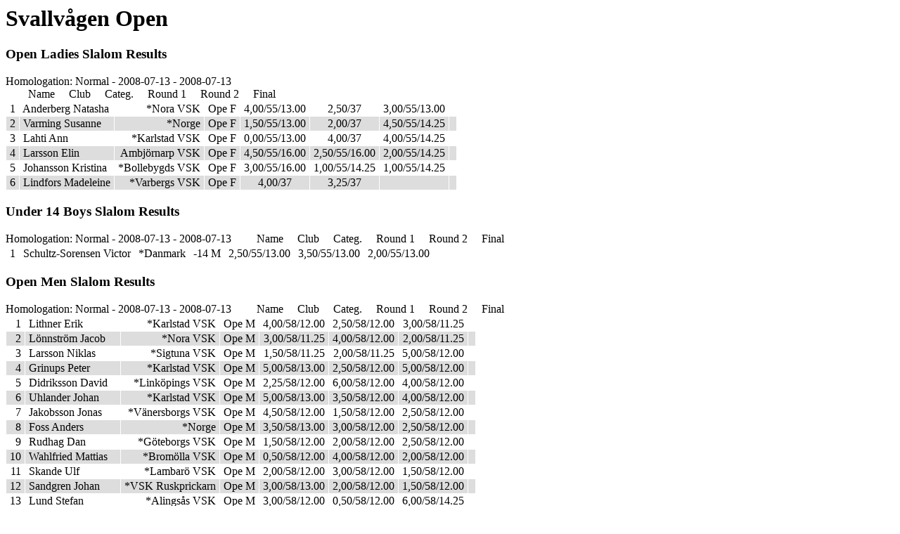

--- FILE ---
content_type: text/html
request_url: http://goteborgsvsk.se/hem/Resultat/2008/08swe26.htm
body_size: 2062
content:
<table>
<HTML>


<BODY bgcolor="white">

<H1>Svallv�gen Open</H1>

<H3>Open Ladies Slalom    Results</H3>
Homologation: Normal - 2008-07-13 - 2008-07-13

<TABLE CELLPADDING="1" BORDER="0" cellspacing="1">
<tr>
&nbsp;� �&nbsp;
&nbsp;�Name�&nbsp;
&nbsp;�Club�&nbsp;
&nbsp;�Categ.�&nbsp;
&nbsp;�Round 1�&nbsp;
&nbsp;�Round 2�&nbsp;
&nbsp;�Final�&nbsp;
&nbsp;� �&nbsp;
</tr>

<tr>
<td align="RIGHT">&nbsp;1&nbsp;</td>
<td align="LEFT">&nbsp;Anderberg Natasha&nbsp;</td>
<td align="RIGHT">&nbsp;*Nora VSK&nbsp;</td>
<td align="LEFT">&nbsp;Ope F&nbsp;</td>
<td align="CENTER">&nbsp;4,00/55/13.00&nbsp;</td>
<td align="CENTER">&nbsp;2,50/37&nbsp;</td>
<td align="CENTER">&nbsp;3,00/55/13.00&nbsp;</td>
<td align="RIGHT">&nbsp;&nbsp;</td>
</tr>

<tr bgcolor="#DDDDDD">
<td align="RIGHT">&nbsp;2&nbsp;</td>
<td align="LEFT">&nbsp;Varming Susanne&nbsp;</td>
<td align="RIGHT">&nbsp;*Norge&nbsp;</td>
<td align="LEFT">&nbsp;Ope F&nbsp;</td>
<td align="CENTER">&nbsp;1,50/55/13.00&nbsp;</td>
<td align="CENTER">&nbsp;2,00/37&nbsp;</td>
<td align="CENTER">&nbsp;4,50/55/14.25&nbsp;</td>
<td align="RIGHT">&nbsp;&nbsp;</td>
</tr>

<tr>
<td align="RIGHT">&nbsp;3&nbsp;</td>
<td align="LEFT">&nbsp;Lahti Ann&nbsp;</td>
<td align="RIGHT">&nbsp;*Karlstad VSK&nbsp;</td>
<td align="LEFT">&nbsp;Ope F&nbsp;</td>
<td align="CENTER">&nbsp;0,00/55/13.00&nbsp;</td>
<td align="CENTER">&nbsp;4,00/37&nbsp;</td>
<td align="CENTER">&nbsp;4,00/55/14.25&nbsp;</td>
<td align="RIGHT">&nbsp;&nbsp;</td>
</tr>

<tr bgcolor="#DDDDDD">
<td align="RIGHT">&nbsp;4&nbsp;</td>
<td align="LEFT">&nbsp;Larsson Elin&nbsp;</td>
<td align="RIGHT">&nbsp;Ambj�rnarp VSK&nbsp;</td>
<td align="LEFT">&nbsp;Ope F&nbsp;</td>
<td align="CENTER">&nbsp;4,50/55/16.00&nbsp;</td>
<td align="CENTER">&nbsp;2,50/55/16.00&nbsp;</td>
<td align="CENTER">&nbsp;2,00/55/14.25&nbsp;</td>
<td align="RIGHT">&nbsp;&nbsp;</td>
</tr>

<tr>
<td align="RIGHT">&nbsp;5&nbsp;</td>
<td align="LEFT">&nbsp;Johansson Kristina&nbsp;</td>
<td align="RIGHT">&nbsp;*Bollebygds VSK&nbsp;</td>
<td align="LEFT">&nbsp;Ope F&nbsp;</td>
<td align="CENTER">&nbsp;3,00/55/16.00&nbsp;</td>
<td align="CENTER">&nbsp;1,00/55/14.25&nbsp;</td>
<td align="CENTER">&nbsp;1,00/55/14.25&nbsp;</td>
<td align="RIGHT">&nbsp;&nbsp;</td>
</tr>

<tr bgcolor="#DDDDDD">
<td align="RIGHT">&nbsp;6&nbsp;</td>
<td align="LEFT">&nbsp;Lindfors Madeleine&nbsp;</td>
<td align="RIGHT">&nbsp;*Varbergs VSK&nbsp;</td>
<td align="LEFT">&nbsp;Ope F&nbsp;</td>
<td align="CENTER">&nbsp;4,00/37&nbsp;</td>
<td align="CENTER">&nbsp;3,25/37&nbsp;</td>
<td align="CENTER">&nbsp;&nbsp;</td>
<td align="RIGHT">&nbsp;&nbsp;</td>
</tr>

</TABLE>

<H3>Under 14 Boys Slalom    Results</H3>
Homologation: Normal - 2008-07-13 - 2008-07-13

<TABLE CELLPADDING="1" BORDER="0" cellspacing="1">
<tr>
&nbsp;� �&nbsp;
&nbsp;�Name�&nbsp;
&nbsp;�Club�&nbsp;
&nbsp;�Categ.�&nbsp;
&nbsp;�Round 1�&nbsp;
&nbsp;�Round 2�&nbsp;
&nbsp;�Final�&nbsp;
&nbsp;� �&nbsp;
</tr>

<tr>
<td align="RIGHT">&nbsp;1&nbsp;</td>
<td align="LEFT">&nbsp;Schultz-Sorensen Victor&nbsp;</td>
<td align="RIGHT">&nbsp;*Danmark&nbsp;</td>
<td align="LEFT">&nbsp;-14 M&nbsp;</td>
<td align="CENTER">&nbsp;2,50/55/13.00&nbsp;</td>
<td align="CENTER">&nbsp;3,50/55/13.00&nbsp;</td>
<td align="CENTER">&nbsp;2,00/55/13.00&nbsp;</td>
<td align="RIGHT">&nbsp;&nbsp;</td>
</tr>

</TABLE>

<H3>Open Men Slalom    Results</H3>
Homologation: Normal - 2008-07-13 - 2008-07-13

<TABLE CELLPADDING="1" BORDER="0" cellspacing="1">
<tr>
&nbsp;� �&nbsp;
&nbsp;�Name�&nbsp;
&nbsp;�Club�&nbsp;
&nbsp;�Categ.�&nbsp;
&nbsp;�Round 1�&nbsp;
&nbsp;�Round 2�&nbsp;
&nbsp;�Final�&nbsp;
&nbsp;� �&nbsp;
</tr>

<tr>
<td align="RIGHT">&nbsp;1&nbsp;</td>
<td align="LEFT">&nbsp;Lithner Erik&nbsp;</td>
<td align="RIGHT">&nbsp;*Karlstad VSK&nbsp;</td>
<td align="LEFT">&nbsp;Ope M&nbsp;</td>
<td align="CENTER">&nbsp;4,00/58/12.00&nbsp;</td>
<td align="CENTER">&nbsp;2,50/58/12.00&nbsp;</td>
<td align="CENTER">&nbsp;3,00/58/11.25&nbsp;</td>
<td align="RIGHT">&nbsp;&nbsp;</td>
</tr>

<tr bgcolor="#DDDDDD">
<td align="RIGHT">&nbsp;2&nbsp;</td>
<td align="LEFT">&nbsp;L�nnstr�m Jacob&nbsp;</td>
<td align="RIGHT">&nbsp;*Nora VSK&nbsp;</td>
<td align="LEFT">&nbsp;Ope M&nbsp;</td>
<td align="CENTER">&nbsp;3,00/58/11.25&nbsp;</td>
<td align="CENTER">&nbsp;4,00/58/12.00&nbsp;</td>
<td align="CENTER">&nbsp;2,00/58/11.25&nbsp;</td>
<td align="RIGHT">&nbsp;&nbsp;</td>
</tr>

<tr>
<td align="RIGHT">&nbsp;3&nbsp;</td>
<td align="LEFT">&nbsp;Larsson Niklas&nbsp;</td>
<td align="RIGHT">&nbsp;*Sigtuna VSK&nbsp;</td>
<td align="LEFT">&nbsp;Ope M&nbsp;</td>
<td align="CENTER">&nbsp;1,50/58/11.25&nbsp;</td>
<td align="CENTER">&nbsp;2,00/58/11.25&nbsp;</td>
<td align="CENTER">&nbsp;5,00/58/12.00&nbsp;</td>
<td align="RIGHT">&nbsp;&nbsp;</td>
</tr>

<tr bgcolor="#DDDDDD">
<td align="RIGHT">&nbsp;4&nbsp;</td>
<td align="LEFT">&nbsp;Grinups Peter&nbsp;</td>
<td align="RIGHT">&nbsp;*Karlstad VSK&nbsp;</td>
<td align="LEFT">&nbsp;Ope M&nbsp;</td>
<td align="CENTER">&nbsp;5,00/58/13.00&nbsp;</td>
<td align="CENTER">&nbsp;2,50/58/12.00&nbsp;</td>
<td align="CENTER">&nbsp;5,00/58/12.00&nbsp;</td>
<td align="RIGHT">&nbsp;&nbsp;</td>
</tr>

<tr>
<td align="RIGHT">&nbsp;5&nbsp;</td>
<td align="LEFT">&nbsp;Didriksson David&nbsp;</td>
<td align="RIGHT">&nbsp;*Link�pings VSK&nbsp;</td>
<td align="LEFT">&nbsp;Ope M&nbsp;</td>
<td align="CENTER">&nbsp;2,25/58/12.00&nbsp;</td>
<td align="CENTER">&nbsp;6,00/58/12.00&nbsp;</td>
<td align="CENTER">&nbsp;4,00/58/12.00&nbsp;</td>
<td align="RIGHT">&nbsp;&nbsp;</td>
</tr>

<tr bgcolor="#DDDDDD">
<td align="RIGHT">&nbsp;6&nbsp;</td>
<td align="LEFT">&nbsp;Uhlander Johan&nbsp;</td>
<td align="RIGHT">&nbsp;*Karlstad VSK&nbsp;</td>
<td align="LEFT">&nbsp;Ope M&nbsp;</td>
<td align="CENTER">&nbsp;5,00/58/13.00&nbsp;</td>
<td align="CENTER">&nbsp;3,50/58/12.00&nbsp;</td>
<td align="CENTER">&nbsp;4,00/58/12.00&nbsp;</td>
<td align="RIGHT">&nbsp;&nbsp;</td>
</tr>

<tr>
<td align="RIGHT">&nbsp;7&nbsp;</td>
<td align="LEFT">&nbsp;Jakobsson Jonas&nbsp;</td>
<td align="RIGHT">&nbsp;*V�nersborgs VSK&nbsp;</td>
<td align="LEFT">&nbsp;Ope M&nbsp;</td>
<td align="CENTER">&nbsp;4,50/58/12.00&nbsp;</td>
<td align="CENTER">&nbsp;1,50/58/12.00&nbsp;</td>
<td align="CENTER">&nbsp;2,50/58/12.00&nbsp;</td>
<td align="RIGHT">&nbsp;&nbsp;</td>
</tr>

<tr bgcolor="#DDDDDD">
<td align="RIGHT">&nbsp;8&nbsp;</td>
<td align="LEFT">&nbsp;Foss Anders&nbsp;</td>
<td align="RIGHT">&nbsp;*Norge&nbsp;</td>
<td align="LEFT">&nbsp;Ope M&nbsp;</td>
<td align="CENTER">&nbsp;3,50/58/13.00&nbsp;</td>
<td align="CENTER">&nbsp;3,00/58/12.00&nbsp;</td>
<td align="CENTER">&nbsp;2,50/58/12.00&nbsp;</td>
<td align="RIGHT">&nbsp;&nbsp;</td>
</tr>

<tr>
<td align="RIGHT">&nbsp;9&nbsp;</td>
<td align="LEFT">&nbsp;Rudhag Dan&nbsp;</td>
<td align="RIGHT">&nbsp;*G�teborgs VSK&nbsp;</td>
<td align="LEFT">&nbsp;Ope M&nbsp;</td>
<td align="CENTER">&nbsp;1,50/58/12.00&nbsp;</td>
<td align="CENTER">&nbsp;2,00/58/12.00&nbsp;</td>
<td align="CENTER">&nbsp;2,50/58/12.00&nbsp;</td>
<td align="RIGHT">&nbsp;&nbsp;</td>
</tr>

<tr bgcolor="#DDDDDD">
<td align="RIGHT">&nbsp;10&nbsp;</td>
<td align="LEFT">&nbsp;Wahlfried Mattias&nbsp;</td>
<td align="RIGHT">&nbsp;*Brom�lla VSK&nbsp;</td>
<td align="LEFT">&nbsp;Ope M&nbsp;</td>
<td align="CENTER">&nbsp;0,50/58/12.00&nbsp;</td>
<td align="CENTER">&nbsp;4,00/58/12.00&nbsp;</td>
<td align="CENTER">&nbsp;2,00/58/12.00&nbsp;</td>
<td align="RIGHT">&nbsp;&nbsp;</td>
</tr>

<tr>
<td align="RIGHT">&nbsp;11&nbsp;</td>
<td align="LEFT">&nbsp;Skande Ulf&nbsp;</td>
<td align="RIGHT">&nbsp;*Lambar� VSK&nbsp;</td>
<td align="LEFT">&nbsp;Ope M&nbsp;</td>
<td align="CENTER">&nbsp;2,00/58/12.00&nbsp;</td>
<td align="CENTER">&nbsp;3,00/58/12.00&nbsp;</td>
<td align="CENTER">&nbsp;1,50/58/12.00&nbsp;</td>
<td align="RIGHT">&nbsp;&nbsp;</td>
</tr>

<tr bgcolor="#DDDDDD">
<td align="RIGHT">&nbsp;12&nbsp;</td>
<td align="LEFT">&nbsp;Sandgren Johan&nbsp;</td>
<td align="RIGHT">&nbsp;*VSK Ruskprickarn&nbsp;</td>
<td align="LEFT">&nbsp;Ope M&nbsp;</td>
<td align="CENTER">&nbsp;3,00/58/13.00&nbsp;</td>
<td align="CENTER">&nbsp;2,00/58/12.00&nbsp;</td>
<td align="CENTER">&nbsp;1,50/58/12.00&nbsp;</td>
<td align="RIGHT">&nbsp;&nbsp;</td>
</tr>

<tr>
<td align="RIGHT">&nbsp;13&nbsp;</td>
<td align="LEFT">&nbsp;Lund Stefan&nbsp;</td>
<td align="RIGHT">&nbsp;*Alings�s VSK&nbsp;</td>
<td align="LEFT">&nbsp;Ope M&nbsp;</td>
<td align="CENTER">&nbsp;3,00/58/12.00&nbsp;</td>
<td align="CENTER">&nbsp;0,50/58/12.00&nbsp;</td>
<td align="CENTER">&nbsp;6,00/58/14.25&nbsp;</td>
<td align="RIGHT">&nbsp;&nbsp;</td>
</tr>

<tr bgcolor="#DDDDDD">
<td align="RIGHT">&nbsp;14&nbsp;</td>
<td align="LEFT">&nbsp;Thengius Henrik&nbsp;</td>
<td align="RIGHT">&nbsp;*Brom�lla VSK&nbsp;</td>
<td align="LEFT">&nbsp;Ope M&nbsp;</td>
<td align="CENTER">&nbsp;5,00/58/13.00&nbsp;</td>
<td align="CENTER">&nbsp;3,50/58/13.00&nbsp;</td>
<td align="CENTER">&nbsp;&nbsp;</td>
<td align="RIGHT">&nbsp;&nbsp;</td>
</tr>

<tr>
<td align="RIGHT">&nbsp;15&nbsp;</td>
<td align="LEFT">&nbsp;Rudhag Per&nbsp;</td>
<td align="RIGHT">&nbsp;*G�teborgs VSK&nbsp;</td>
<td align="LEFT">&nbsp;Ope M&nbsp;</td>
<td align="CENTER">&nbsp;2,50/58/13.00&nbsp;</td>
<td align="CENTER">&nbsp;4,50/58/13.00&nbsp;</td>
<td align="CENTER">&nbsp;&nbsp;</td>
<td align="RIGHT">&nbsp;&nbsp;</td>
</tr>

<tr bgcolor="#DDDDDD">
<td align="RIGHT">&nbsp;16&nbsp;</td>
<td align="LEFT">&nbsp;Bylin Bj�rn&nbsp;</td>
<td align="RIGHT">&nbsp;*Ambj�rnarp VSK&nbsp;</td>
<td align="LEFT">&nbsp;Ope M&nbsp;</td>
<td align="CENTER">&nbsp;3,50/58/13.00&nbsp;</td>
<td align="CENTER">&nbsp;4,00/40&nbsp;</td>
<td align="CENTER">&nbsp;&nbsp;</td>
<td align="RIGHT">&nbsp;&nbsp;</td>
</tr>

<tr>
<td align="RIGHT">&nbsp;17&nbsp;</td>
<td align="LEFT">&nbsp;Jonsson Magnus&nbsp;</td>
<td align="RIGHT">&nbsp;*Sunne VSK&nbsp;</td>
<td align="LEFT">&nbsp;Ope M&nbsp;</td>
<td align="CENTER">&nbsp;1,50/40&nbsp;</td>
<td align="CENTER">&nbsp;3,25/58/13.00&nbsp;</td>
<td align="CENTER">&nbsp;&nbsp;</td>
<td align="RIGHT">&nbsp;&nbsp;</td>
</tr>

<tr bgcolor="#DDDDDD">
<td align="RIGHT">&nbsp;18&nbsp;</td>
<td align="LEFT">&nbsp;Svensson Martin&nbsp;</td>
<td align="RIGHT">&nbsp;*Alings�s VSK&nbsp;</td>
<td align="LEFT">&nbsp;Ope M&nbsp;</td>
<td align="CENTER">&nbsp;3,00/58/13.00&nbsp;</td>
<td align="CENTER">&nbsp;1,00/58/13.00&nbsp;</td>
<td align="CENTER">&nbsp;&nbsp;</td>
<td align="RIGHT">&nbsp;&nbsp;</td>
</tr>

<tr>
<td align="RIGHT">&nbsp;19&nbsp;</td>
<td align="LEFT">&nbsp;Antonsson Henrik&nbsp;</td>
<td align="RIGHT">&nbsp;*Varbergs VSK&nbsp;</td>
<td align="LEFT">&nbsp;Ope M&nbsp;</td>
<td align="CENTER">&nbsp;1,50/58/14.25&nbsp;</td>
<td align="CENTER">&nbsp;3,00/58/13.00&nbsp;</td>
<td align="CENTER">&nbsp;&nbsp;</td>
<td align="RIGHT">&nbsp;&nbsp;</td>
</tr>

<tr bgcolor="#DDDDDD">
<td align="RIGHT">&nbsp;20&nbsp;</td>
<td align="LEFT">&nbsp;Bryngelsson Simon&nbsp;</td>
<td align="RIGHT">&nbsp;*V�nersborgs VSK&nbsp;</td>
<td align="LEFT">&nbsp;Ope M&nbsp;</td>
<td align="CENTER">&nbsp;1,00/58/13.00&nbsp;</td>
<td align="CENTER">&nbsp;2,50/58/13.00&nbsp;</td>
<td align="CENTER">&nbsp;&nbsp;</td>
<td align="RIGHT">&nbsp;&nbsp;</td>
</tr>

<tr>
<td align="RIGHT">&nbsp;21&nbsp;</td>
<td align="LEFT">&nbsp;Bergsg�rd Johan&nbsp;</td>
<td align="RIGHT">&nbsp;*Sunne VSK&nbsp;</td>
<td align="LEFT">&nbsp;Ope M&nbsp;</td>
<td align="CENTER">&nbsp;4,00/40&nbsp;</td>
<td align="CENTER">&nbsp;1,50/58/13.00&nbsp;</td>
<td align="CENTER">&nbsp;&nbsp;</td>
<td align="RIGHT">&nbsp;&nbsp;</td>
</tr>

<tr bgcolor="#DDDDDD">
<td align="RIGHT">&nbsp;22&nbsp;</td>
<td align="LEFT">&nbsp;Thyr Johan&nbsp;</td>
<td align="RIGHT">&nbsp;*G�teborgs VSK&nbsp;</td>
<td align="LEFT">&nbsp;Ope M&nbsp;</td>
<td align="CENTER">&nbsp;3,50/58/14.25&nbsp;</td>
<td align="CENTER">&nbsp;4,50/40&nbsp;</td>
<td align="CENTER">&nbsp;&nbsp;</td>
<td align="RIGHT">&nbsp;&nbsp;</td>
</tr>

<tr>
<td align="RIGHT">&nbsp;23&nbsp;</td>
<td align="LEFT">&nbsp;Skande Martin&nbsp;</td>
<td align="RIGHT">&nbsp;*Lambar� VSK&nbsp;</td>
<td align="LEFT">&nbsp;Ope M&nbsp;</td>
<td align="CENTER">&nbsp;3,00/58/14.25&nbsp;</td>
<td align="CENTER">&nbsp;2,00/58/14.25&nbsp;</td>
<td align="CENTER">&nbsp;&nbsp;</td>
<td align="RIGHT">&nbsp;&nbsp;</td>
</tr>

<tr bgcolor="#DDDDDD">
<td align="RIGHT">&nbsp;24&nbsp;</td>
<td align="LEFT">&nbsp;Rio Espen&nbsp;</td>
<td align="RIGHT">&nbsp;*Norge&nbsp;</td>
<td align="LEFT">&nbsp;Ope M&nbsp;</td>
<td align="CENTER">&nbsp;0,00/58/14.25&nbsp;</td>
<td align="CENTER">&nbsp;1,50/58/14.25&nbsp;</td>
<td align="CENTER">&nbsp;&nbsp;</td>
<td align="RIGHT">&nbsp;&nbsp;</td>
</tr>

<tr>
<td align="RIGHT">&nbsp;25&nbsp;</td>
<td align="LEFT">&nbsp;Arp-Hansen Martin&nbsp;</td>
<td align="RIGHT">&nbsp;*VVK&nbsp;</td>
<td align="LEFT">&nbsp;Ope M&nbsp;</td>
<td align="CENTER">&nbsp;3,50/58/16.00&nbsp;</td>
<td align="CENTER">&nbsp;2,50/58/16.00&nbsp;</td>
<td align="CENTER">&nbsp;&nbsp;</td>
<td align="RIGHT">&nbsp;&nbsp;</td>
</tr>

<tr bgcolor="#DDDDDD">
<td align="RIGHT">&nbsp;26&nbsp;</td>
<td align="LEFT">&nbsp;Lund Emil&nbsp;</td>
<td align="RIGHT">&nbsp;*Alings�s VSK&nbsp;</td>
<td align="LEFT">&nbsp;Ope M&nbsp;</td>
<td align="CENTER">&nbsp;2,50/58/16.00&nbsp;</td>
<td align="CENTER">&nbsp;2,50/58/16.00&nbsp;</td>
<td align="CENTER">&nbsp;&nbsp;</td>
<td align="RIGHT">&nbsp;&nbsp;</td>
</tr>

<tr>
<td align="RIGHT">&nbsp;27&nbsp;</td>
<td align="LEFT">&nbsp;Nilsson Rickard&nbsp;</td>
<td align="RIGHT">&nbsp;*Brom�lla VSK&nbsp;</td>
<td align="LEFT">&nbsp;Ope M&nbsp;</td>
<td align="CENTER">&nbsp;2,50/58/16.00&nbsp;</td>
<td align="CENTER">&nbsp;4,00/40&nbsp;</td>
<td align="CENTER">&nbsp;&nbsp;</td>
<td align="RIGHT">&nbsp;&nbsp;</td>
</tr>

<tr bgcolor="#DDDDDD">
<td align="RIGHT">&nbsp;28&nbsp;</td>
<td align="LEFT">&nbsp;Aderum Tobias&nbsp;</td>
<td align="RIGHT">&nbsp;*V�nersborgs VSK&nbsp;</td>
<td align="LEFT">&nbsp;Ope M&nbsp;</td>
<td align="CENTER">&nbsp;1,50/58/16.00&nbsp;</td>
<td align="CENTER">&nbsp;1,50/58/16.00&nbsp;</td>
<td align="CENTER">&nbsp;&nbsp;</td>
<td align="RIGHT">&nbsp;&nbsp;</td>
</tr>

<tr>
<td align="RIGHT">&nbsp;29&nbsp;</td>
<td align="LEFT">&nbsp;Arp Hansen Mikkel&nbsp;</td>
<td align="RIGHT">&nbsp;*VVK&nbsp;</td>
<td align="LEFT">&nbsp;Ope M&nbsp;</td>
<td align="CENTER">&nbsp;4,00/40&nbsp;</td>
<td align="CENTER">&nbsp;0,25/58/16.00&nbsp;</td>
<td align="CENTER">&nbsp;&nbsp;</td>
<td align="RIGHT">&nbsp;&nbsp;</td>
</tr>

<tr bgcolor="#DDDDDD">
<td align="RIGHT">&nbsp;30&nbsp;</td>
<td align="LEFT">&nbsp;Franzen Johan&nbsp;</td>
<td align="RIGHT">&nbsp;*Lidk�pings VSK&nbsp;</td>
<td align="LEFT">&nbsp;Ope M&nbsp;</td>
<td align="CENTER">&nbsp;1,50/40&nbsp;</td>
<td align="CENTER">&nbsp;4,00/58/18.25&nbsp;</td>
<td align="CENTER">&nbsp;&nbsp;</td>
<td align="RIGHT">&nbsp;&nbsp;</td>
</tr>

<tr>
<td align="RIGHT">&nbsp;31&nbsp;</td>
<td align="LEFT">&nbsp;Lauridsen Lars&nbsp;</td>
<td align="RIGHT">&nbsp;*NSVC&nbsp;</td>
<td align="LEFT">&nbsp;Ope M&nbsp;</td>
<td align="CENTER">&nbsp;2,00/58/18.25&nbsp;</td>
<td align="CENTER">&nbsp;5,00/40&nbsp;</td>
<td align="CENTER">&nbsp;&nbsp;</td>
<td align="RIGHT">&nbsp;&nbsp;</td>
</tr>

</TABLE>

<H3>Senior 1 Men Slalom    Results</H3>
Homologation: Normal - 2008-07-13 - 2008-07-13

<TABLE CELLPADDING="1" BORDER="0" cellspacing="1">
<tr>
&nbsp;� �&nbsp;
&nbsp;�Name�&nbsp;
&nbsp;�Club�&nbsp;
&nbsp;�Categ.�&nbsp;
&nbsp;�Round 1�&nbsp;
&nbsp;�Round 2�&nbsp;
&nbsp;�Final�&nbsp;
&nbsp;� �&nbsp;
</tr>

<tr>
<td align="RIGHT">&nbsp;1&nbsp;</td>
<td align="LEFT">&nbsp;Bergstr�m Tommy&nbsp;</td>
<td align="RIGHT">&nbsp;*VSK Svallv�gen&nbsp;</td>
<td align="LEFT">&nbsp;Se1 M&nbsp;</td>
<td align="CENTER">&nbsp;1,50/55/11.25&nbsp;</td>
<td align="CENTER">&nbsp;2,50/55/12.00&nbsp;</td>
<td align="CENTER">&nbsp;5,50/55/12.00&nbsp;</td>
<td align="RIGHT">&nbsp;&nbsp;</td>
</tr>

<tr bgcolor="#DDDDDD">
<td align="RIGHT">&nbsp;2&nbsp;</td>
<td align="LEFT">&nbsp;Bonte Gunnar&nbsp;</td>
<td align="RIGHT">&nbsp;*Karlstad VSK&nbsp;</td>
<td align="LEFT">&nbsp;Se1 M&nbsp;</td>
<td align="CENTER">&nbsp;3,00/55/12.00&nbsp;</td>
<td align="CENTER">&nbsp;2,50/55/12.00&nbsp;</td>
<td align="CENTER">&nbsp;5,00/55/12.00&nbsp;</td>
<td align="RIGHT">&nbsp;&nbsp;</td>
</tr>

<tr>
<td align="RIGHT">&nbsp;3&nbsp;</td>
<td align="LEFT">&nbsp;Kordt Agnar&nbsp;</td>
<td align="RIGHT">&nbsp;*Stavanger&nbsp;</td>
<td align="LEFT">&nbsp;Se1 M&nbsp;</td>
<td align="CENTER">&nbsp;1,50/55/12.00&nbsp;</td>
<td align="CENTER">&nbsp;1,50/55/11.25&nbsp;</td>
<td align="CENTER">&nbsp;4,00/55/12.00&nbsp;</td>
<td align="RIGHT">&nbsp;&nbsp;</td>
</tr>

<tr bgcolor="#DDDDDD">
<td align="RIGHT">&nbsp;4&nbsp;</td>
<td align="LEFT">&nbsp;Aerne Christoph&nbsp;</td>
<td align="RIGHT">&nbsp;*Schweiz&nbsp;</td>
<td align="LEFT">&nbsp;Se1 M&nbsp;</td>
<td align="CENTER">&nbsp;3,50/55/12.00&nbsp;</td>
<td align="CENTER">&nbsp;0,50/55/11.25&nbsp;</td>
<td align="CENTER">&nbsp;4,00/55/12.00&nbsp;</td>
<td align="RIGHT">&nbsp;&nbsp;</td>
</tr>

<tr>
<td align="RIGHT">&nbsp;5&nbsp;</td>
<td align="LEFT">&nbsp;P�hlsson Anders&nbsp;</td>
<td align="RIGHT">&nbsp;*VSK Svanen&nbsp;</td>
<td align="LEFT">&nbsp;Se1 M&nbsp;</td>
<td align="CENTER">&nbsp;4,25/55/13.00&nbsp;</td>
<td align="CENTER">&nbsp;2,00/55/12.00&nbsp;</td>
<td align="CENTER">&nbsp;3,25/55/12.00&nbsp;</td>
<td align="RIGHT">&nbsp;&nbsp;</td>
</tr>

<tr bgcolor="#DDDDDD">
<td align="RIGHT">&nbsp;6&nbsp;</td>
<td align="LEFT">&nbsp;Svensson Peter&nbsp;</td>
<td align="RIGHT">&nbsp;*Ambj�rnarp VSK&nbsp;</td>
<td align="LEFT">&nbsp;Se1 M&nbsp;</td>
<td align="CENTER">&nbsp;3,50/55/12.00&nbsp;</td>
<td align="CENTER">&nbsp;1,50/55/11.25&nbsp;</td>
<td align="CENTER">&nbsp;3,00/55/12.00&nbsp;</td>
<td align="RIGHT">&nbsp;&nbsp;</td>
</tr>

<tr>
<td align="RIGHT">&nbsp;7&nbsp;</td>
<td align="LEFT">&nbsp;Willumsen Niels&nbsp;</td>
<td align="RIGHT">&nbsp;*Vallensbaek&nbsp;</td>
<td align="LEFT">&nbsp;Se1 M&nbsp;</td>
<td align="CENTER">&nbsp;1,00/55/12.00&nbsp;</td>
<td align="CENTER">&nbsp;1,50/37&nbsp;</td>
<td align="CENTER">&nbsp;2,50/55/12.00&nbsp;</td>
<td align="RIGHT">&nbsp;&nbsp;</td>
</tr>

<tr bgcolor="#DDDDDD">
<td align="RIGHT">&nbsp;8&nbsp;</td>
<td align="LEFT">&nbsp;T�rnkvist Per&nbsp;</td>
<td align="RIGHT">&nbsp;*VSK Svanen&nbsp;</td>
<td align="LEFT">&nbsp;Se1 M&nbsp;</td>
<td align="CENTER">&nbsp;3,50/55/12.00&nbsp;</td>
<td align="CENTER">&nbsp;2,00/55/11.25&nbsp;</td>
<td align="CENTER">&nbsp;5,00/55/13.00&nbsp;</td>
<td align="RIGHT">&nbsp;&nbsp;</td>
</tr>

<tr>
<td align="RIGHT">&nbsp;9&nbsp;</td>
<td align="LEFT">&nbsp;Binet H�kan&nbsp;</td>
<td align="RIGHT">&nbsp;*Eskilstuna VSK&nbsp;</td>
<td align="LEFT">&nbsp;Se1 M&nbsp;</td>
<td align="CENTER">&nbsp;2,00/55/12.00&nbsp;</td>
<td align="CENTER">&nbsp;5,00/55/12.00&nbsp;</td>
<td align="CENTER">&nbsp;4,50/55/13.00&nbsp;</td>
<td align="RIGHT">&nbsp;&nbsp;</td>
</tr>

<tr bgcolor="#DDDDDD">
<td align="RIGHT">&nbsp;10&nbsp;</td>
<td align="LEFT">&nbsp;Linden Bosse&nbsp;</td>
<td align="RIGHT">&nbsp;*VSK Svanen&nbsp;</td>
<td align="LEFT">&nbsp;Se1 M&nbsp;</td>
<td align="CENTER">&nbsp;3,00/55/13.00&nbsp;</td>
<td align="CENTER">&nbsp;3,00/55/12.00&nbsp;</td>
<td align="CENTER">&nbsp;4,50/55/13.00&nbsp;</td>
<td align="RIGHT">&nbsp;&nbsp;</td>
</tr>

<tr>
<td align="RIGHT">&nbsp;11&nbsp;</td>
<td align="LEFT">&nbsp;Claesson Mikael&nbsp;</td>
<td align="RIGHT">&nbsp;*Lidk�pings VSK&nbsp;</td>
<td align="LEFT">&nbsp;Se1 M&nbsp;</td>
<td align="CENTER">&nbsp;2,00/55/13.00&nbsp;</td>
<td align="CENTER">&nbsp;2,00/55/12.00&nbsp;</td>
<td align="CENTER">&nbsp;4,50/55/13.00&nbsp;</td>
<td align="RIGHT">&nbsp;&nbsp;</td>
</tr>

<tr bgcolor="#DDDDDD">
<td align="RIGHT">&nbsp;12&nbsp;</td>
<td align="LEFT">&nbsp;Jansson Lars&nbsp;</td>
<td align="RIGHT">&nbsp;*Lidk�pings VSK&nbsp;</td>
<td align="LEFT">&nbsp;Se1 M&nbsp;</td>
<td align="CENTER">&nbsp;1,00/55/12.00&nbsp;</td>
<td align="CENTER">&nbsp;1,00/55/12.00&nbsp;</td>
<td align="CENTER">&nbsp;3,50/55/13.00&nbsp;</td>
<td align="RIGHT">&nbsp;&nbsp;</td>
</tr>

<tr>
<td align="RIGHT">&nbsp;13&nbsp;</td>
<td align="LEFT">&nbsp;Wiklund Niclas&nbsp;</td>
<td align="RIGHT">&nbsp;*G�vle VSK&nbsp;</td>
<td align="LEFT">&nbsp;Se1 M&nbsp;</td>
<td align="CENTER">&nbsp;0,50/55/12.00&nbsp;</td>
<td align="CENTER">&nbsp;3,00/55/12.00&nbsp;</td>
<td align="CENTER">&nbsp;2,00/55/13.00&nbsp;</td>
<td align="RIGHT">&nbsp;&nbsp;</td>
</tr>

<tr bgcolor="#DDDDDD">
<td align="RIGHT">&nbsp;14&nbsp;</td>
<td align="LEFT">&nbsp;Walker Dean&nbsp;</td>
<td align="RIGHT">&nbsp;*Danmark&nbsp;</td>
<td align="LEFT">&nbsp;Se1 M&nbsp;</td>
<td align="CENTER">&nbsp;0,50/55/13.00&nbsp;</td>
<td align="CENTER">&nbsp;1,50/55/13.00&nbsp;</td>
<td align="CENTER">&nbsp;&nbsp;</td>
<td align="RIGHT">&nbsp;&nbsp;</td>
</tr>

<tr>
<td align="RIGHT">&nbsp;15&nbsp;</td>
<td align="LEFT">&nbsp;S�derlund Bo&nbsp;</td>
<td align="RIGHT">&nbsp;*VSK Ruskprickarn&nbsp;</td>
<td align="LEFT">&nbsp;Se1 M&nbsp;</td>
<td align="CENTER">&nbsp;3,50/55/14.25&nbsp;</td>
<td align="CENTER">&nbsp;5,50/55/14.25&nbsp;</td>
<td align="CENTER">&nbsp;&nbsp;</td>
<td align="RIGHT">&nbsp;&nbsp;</td>
</tr>

<tr bgcolor="#DDDDDD">
<td align="RIGHT">&nbsp;16&nbsp;</td>
<td align="LEFT">&nbsp;Aldman Mikael&nbsp;</td>
<td align="RIGHT">&nbsp;*G�teborgs VSK&nbsp;</td>
<td align="LEFT">&nbsp;Se1 M&nbsp;</td>
<td align="CENTER">&nbsp;5,50/37&nbsp;</td>
<td align="CENTER">&nbsp;5,00/55/14.25&nbsp;</td>
<td align="CENTER">&nbsp;&nbsp;</td>
<td align="RIGHT">&nbsp;&nbsp;</td>
</tr>

<tr>
<td align="RIGHT">&nbsp;17&nbsp;</td>
<td align="LEFT">&nbsp;Sorensen Sten&nbsp;</td>
<td align="RIGHT">&nbsp;*VVK&nbsp;</td>
<td align="LEFT">&nbsp;Se1 M&nbsp;</td>
<td align="CENTER">&nbsp;3,50/37&nbsp;</td>
<td align="CENTER">&nbsp;2,50/55/14.25&nbsp;</td>
<td align="CENTER">&nbsp;&nbsp;</td>
<td align="RIGHT">&nbsp;&nbsp;</td>
</tr>

<tr bgcolor="#DDDDDD">
<td align="RIGHT">&nbsp;18&nbsp;</td>
<td align="LEFT">&nbsp;Pettersson Bj�rn&nbsp;</td>
<td align="RIGHT">&nbsp;*Sigtuna VSK&nbsp;</td>
<td align="LEFT">&nbsp;Se1 M&nbsp;</td>
<td align="CENTER">&nbsp;4,00/37&nbsp;</td>
<td align="CENTER">&nbsp;1,50/52&nbsp;</td>
<td align="CENTER">&nbsp;&nbsp;</td>
<td align="RIGHT">&nbsp;&nbsp;</td>
</tr>

<tr>
<td align="RIGHT">&nbsp;19&nbsp;</td>
<td align="LEFT">&nbsp;K�stel Anders&nbsp;</td>
<td align="RIGHT">&nbsp;*Bollebygds VSK&nbsp;</td>
<td align="LEFT">&nbsp;Se1 M&nbsp;</td>
<td align="CENTER">&nbsp;3,00/37&nbsp;</td>
<td align="CENTER">&nbsp;5,25/37&nbsp;</td>
<td align="CENTER">&nbsp;&nbsp;</td>
<td align="RIGHT">&nbsp;&nbsp;</td>
</tr>

<tr bgcolor="#DDDDDD">
<td align="RIGHT">&nbsp;20&nbsp;</td>
<td align="LEFT">&nbsp;B�cklin Jerry&nbsp;</td>
<td align="RIGHT">&nbsp;*Sunne VSK&nbsp;</td>
<td align="LEFT">&nbsp;Se1 M&nbsp;</td>
<td align="CENTER">&nbsp;1,00/37&nbsp;</td>
<td align="CENTER">&nbsp;1,50/37&nbsp;</td>
<td align="CENTER">&nbsp;&nbsp;</td>
<td align="RIGHT">&nbsp;&nbsp;</td>
</tr>

</TABLE>

</BODY>
</HTML>

